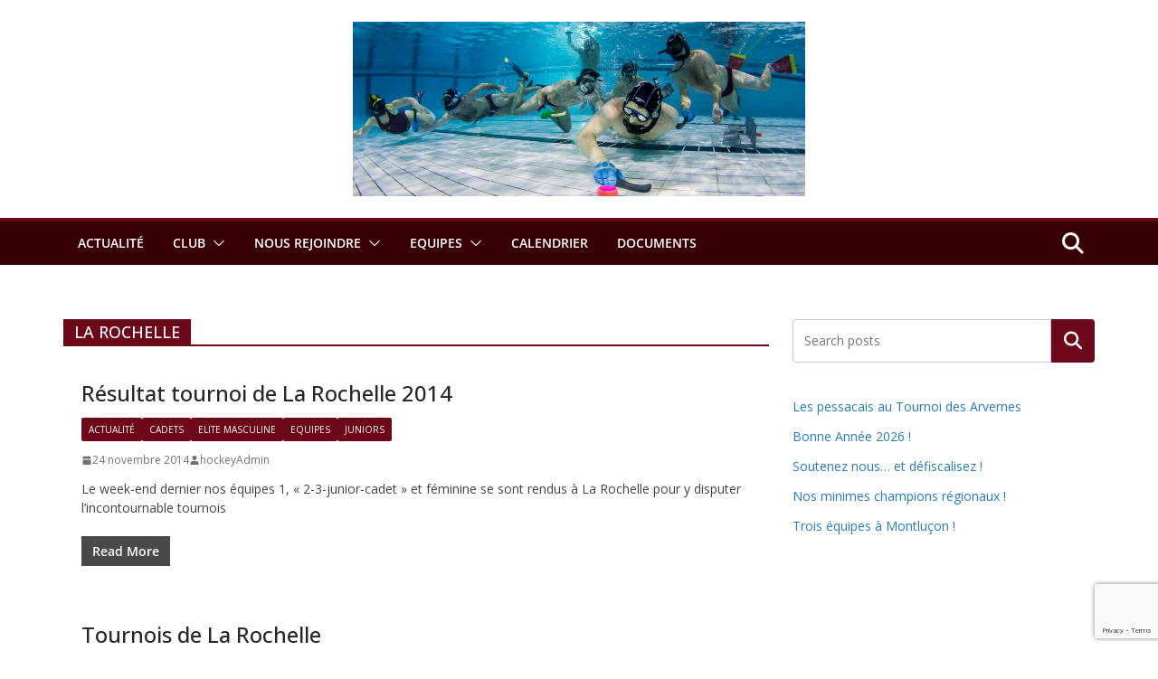

--- FILE ---
content_type: text/html; charset=utf-8
request_url: https://www.google.com/recaptcha/api2/anchor?ar=1&k=6Lfc6YorAAAAAC_EE9E-0BmkHVrt-VEXgpYKFIv7&co=aHR0cDovL3d3dy5ob2NrZXlzdWJwZXNzYWMuZnI6ODA.&hl=en&v=PoyoqOPhxBO7pBk68S4YbpHZ&size=invisible&anchor-ms=20000&execute-ms=30000&cb=zgljqfgqwy4f
body_size: 48659
content:
<!DOCTYPE HTML><html dir="ltr" lang="en"><head><meta http-equiv="Content-Type" content="text/html; charset=UTF-8">
<meta http-equiv="X-UA-Compatible" content="IE=edge">
<title>reCAPTCHA</title>
<style type="text/css">
/* cyrillic-ext */
@font-face {
  font-family: 'Roboto';
  font-style: normal;
  font-weight: 400;
  font-stretch: 100%;
  src: url(//fonts.gstatic.com/s/roboto/v48/KFO7CnqEu92Fr1ME7kSn66aGLdTylUAMa3GUBHMdazTgWw.woff2) format('woff2');
  unicode-range: U+0460-052F, U+1C80-1C8A, U+20B4, U+2DE0-2DFF, U+A640-A69F, U+FE2E-FE2F;
}
/* cyrillic */
@font-face {
  font-family: 'Roboto';
  font-style: normal;
  font-weight: 400;
  font-stretch: 100%;
  src: url(//fonts.gstatic.com/s/roboto/v48/KFO7CnqEu92Fr1ME7kSn66aGLdTylUAMa3iUBHMdazTgWw.woff2) format('woff2');
  unicode-range: U+0301, U+0400-045F, U+0490-0491, U+04B0-04B1, U+2116;
}
/* greek-ext */
@font-face {
  font-family: 'Roboto';
  font-style: normal;
  font-weight: 400;
  font-stretch: 100%;
  src: url(//fonts.gstatic.com/s/roboto/v48/KFO7CnqEu92Fr1ME7kSn66aGLdTylUAMa3CUBHMdazTgWw.woff2) format('woff2');
  unicode-range: U+1F00-1FFF;
}
/* greek */
@font-face {
  font-family: 'Roboto';
  font-style: normal;
  font-weight: 400;
  font-stretch: 100%;
  src: url(//fonts.gstatic.com/s/roboto/v48/KFO7CnqEu92Fr1ME7kSn66aGLdTylUAMa3-UBHMdazTgWw.woff2) format('woff2');
  unicode-range: U+0370-0377, U+037A-037F, U+0384-038A, U+038C, U+038E-03A1, U+03A3-03FF;
}
/* math */
@font-face {
  font-family: 'Roboto';
  font-style: normal;
  font-weight: 400;
  font-stretch: 100%;
  src: url(//fonts.gstatic.com/s/roboto/v48/KFO7CnqEu92Fr1ME7kSn66aGLdTylUAMawCUBHMdazTgWw.woff2) format('woff2');
  unicode-range: U+0302-0303, U+0305, U+0307-0308, U+0310, U+0312, U+0315, U+031A, U+0326-0327, U+032C, U+032F-0330, U+0332-0333, U+0338, U+033A, U+0346, U+034D, U+0391-03A1, U+03A3-03A9, U+03B1-03C9, U+03D1, U+03D5-03D6, U+03F0-03F1, U+03F4-03F5, U+2016-2017, U+2034-2038, U+203C, U+2040, U+2043, U+2047, U+2050, U+2057, U+205F, U+2070-2071, U+2074-208E, U+2090-209C, U+20D0-20DC, U+20E1, U+20E5-20EF, U+2100-2112, U+2114-2115, U+2117-2121, U+2123-214F, U+2190, U+2192, U+2194-21AE, U+21B0-21E5, U+21F1-21F2, U+21F4-2211, U+2213-2214, U+2216-22FF, U+2308-230B, U+2310, U+2319, U+231C-2321, U+2336-237A, U+237C, U+2395, U+239B-23B7, U+23D0, U+23DC-23E1, U+2474-2475, U+25AF, U+25B3, U+25B7, U+25BD, U+25C1, U+25CA, U+25CC, U+25FB, U+266D-266F, U+27C0-27FF, U+2900-2AFF, U+2B0E-2B11, U+2B30-2B4C, U+2BFE, U+3030, U+FF5B, U+FF5D, U+1D400-1D7FF, U+1EE00-1EEFF;
}
/* symbols */
@font-face {
  font-family: 'Roboto';
  font-style: normal;
  font-weight: 400;
  font-stretch: 100%;
  src: url(//fonts.gstatic.com/s/roboto/v48/KFO7CnqEu92Fr1ME7kSn66aGLdTylUAMaxKUBHMdazTgWw.woff2) format('woff2');
  unicode-range: U+0001-000C, U+000E-001F, U+007F-009F, U+20DD-20E0, U+20E2-20E4, U+2150-218F, U+2190, U+2192, U+2194-2199, U+21AF, U+21E6-21F0, U+21F3, U+2218-2219, U+2299, U+22C4-22C6, U+2300-243F, U+2440-244A, U+2460-24FF, U+25A0-27BF, U+2800-28FF, U+2921-2922, U+2981, U+29BF, U+29EB, U+2B00-2BFF, U+4DC0-4DFF, U+FFF9-FFFB, U+10140-1018E, U+10190-1019C, U+101A0, U+101D0-101FD, U+102E0-102FB, U+10E60-10E7E, U+1D2C0-1D2D3, U+1D2E0-1D37F, U+1F000-1F0FF, U+1F100-1F1AD, U+1F1E6-1F1FF, U+1F30D-1F30F, U+1F315, U+1F31C, U+1F31E, U+1F320-1F32C, U+1F336, U+1F378, U+1F37D, U+1F382, U+1F393-1F39F, U+1F3A7-1F3A8, U+1F3AC-1F3AF, U+1F3C2, U+1F3C4-1F3C6, U+1F3CA-1F3CE, U+1F3D4-1F3E0, U+1F3ED, U+1F3F1-1F3F3, U+1F3F5-1F3F7, U+1F408, U+1F415, U+1F41F, U+1F426, U+1F43F, U+1F441-1F442, U+1F444, U+1F446-1F449, U+1F44C-1F44E, U+1F453, U+1F46A, U+1F47D, U+1F4A3, U+1F4B0, U+1F4B3, U+1F4B9, U+1F4BB, U+1F4BF, U+1F4C8-1F4CB, U+1F4D6, U+1F4DA, U+1F4DF, U+1F4E3-1F4E6, U+1F4EA-1F4ED, U+1F4F7, U+1F4F9-1F4FB, U+1F4FD-1F4FE, U+1F503, U+1F507-1F50B, U+1F50D, U+1F512-1F513, U+1F53E-1F54A, U+1F54F-1F5FA, U+1F610, U+1F650-1F67F, U+1F687, U+1F68D, U+1F691, U+1F694, U+1F698, U+1F6AD, U+1F6B2, U+1F6B9-1F6BA, U+1F6BC, U+1F6C6-1F6CF, U+1F6D3-1F6D7, U+1F6E0-1F6EA, U+1F6F0-1F6F3, U+1F6F7-1F6FC, U+1F700-1F7FF, U+1F800-1F80B, U+1F810-1F847, U+1F850-1F859, U+1F860-1F887, U+1F890-1F8AD, U+1F8B0-1F8BB, U+1F8C0-1F8C1, U+1F900-1F90B, U+1F93B, U+1F946, U+1F984, U+1F996, U+1F9E9, U+1FA00-1FA6F, U+1FA70-1FA7C, U+1FA80-1FA89, U+1FA8F-1FAC6, U+1FACE-1FADC, U+1FADF-1FAE9, U+1FAF0-1FAF8, U+1FB00-1FBFF;
}
/* vietnamese */
@font-face {
  font-family: 'Roboto';
  font-style: normal;
  font-weight: 400;
  font-stretch: 100%;
  src: url(//fonts.gstatic.com/s/roboto/v48/KFO7CnqEu92Fr1ME7kSn66aGLdTylUAMa3OUBHMdazTgWw.woff2) format('woff2');
  unicode-range: U+0102-0103, U+0110-0111, U+0128-0129, U+0168-0169, U+01A0-01A1, U+01AF-01B0, U+0300-0301, U+0303-0304, U+0308-0309, U+0323, U+0329, U+1EA0-1EF9, U+20AB;
}
/* latin-ext */
@font-face {
  font-family: 'Roboto';
  font-style: normal;
  font-weight: 400;
  font-stretch: 100%;
  src: url(//fonts.gstatic.com/s/roboto/v48/KFO7CnqEu92Fr1ME7kSn66aGLdTylUAMa3KUBHMdazTgWw.woff2) format('woff2');
  unicode-range: U+0100-02BA, U+02BD-02C5, U+02C7-02CC, U+02CE-02D7, U+02DD-02FF, U+0304, U+0308, U+0329, U+1D00-1DBF, U+1E00-1E9F, U+1EF2-1EFF, U+2020, U+20A0-20AB, U+20AD-20C0, U+2113, U+2C60-2C7F, U+A720-A7FF;
}
/* latin */
@font-face {
  font-family: 'Roboto';
  font-style: normal;
  font-weight: 400;
  font-stretch: 100%;
  src: url(//fonts.gstatic.com/s/roboto/v48/KFO7CnqEu92Fr1ME7kSn66aGLdTylUAMa3yUBHMdazQ.woff2) format('woff2');
  unicode-range: U+0000-00FF, U+0131, U+0152-0153, U+02BB-02BC, U+02C6, U+02DA, U+02DC, U+0304, U+0308, U+0329, U+2000-206F, U+20AC, U+2122, U+2191, U+2193, U+2212, U+2215, U+FEFF, U+FFFD;
}
/* cyrillic-ext */
@font-face {
  font-family: 'Roboto';
  font-style: normal;
  font-weight: 500;
  font-stretch: 100%;
  src: url(//fonts.gstatic.com/s/roboto/v48/KFO7CnqEu92Fr1ME7kSn66aGLdTylUAMa3GUBHMdazTgWw.woff2) format('woff2');
  unicode-range: U+0460-052F, U+1C80-1C8A, U+20B4, U+2DE0-2DFF, U+A640-A69F, U+FE2E-FE2F;
}
/* cyrillic */
@font-face {
  font-family: 'Roboto';
  font-style: normal;
  font-weight: 500;
  font-stretch: 100%;
  src: url(//fonts.gstatic.com/s/roboto/v48/KFO7CnqEu92Fr1ME7kSn66aGLdTylUAMa3iUBHMdazTgWw.woff2) format('woff2');
  unicode-range: U+0301, U+0400-045F, U+0490-0491, U+04B0-04B1, U+2116;
}
/* greek-ext */
@font-face {
  font-family: 'Roboto';
  font-style: normal;
  font-weight: 500;
  font-stretch: 100%;
  src: url(//fonts.gstatic.com/s/roboto/v48/KFO7CnqEu92Fr1ME7kSn66aGLdTylUAMa3CUBHMdazTgWw.woff2) format('woff2');
  unicode-range: U+1F00-1FFF;
}
/* greek */
@font-face {
  font-family: 'Roboto';
  font-style: normal;
  font-weight: 500;
  font-stretch: 100%;
  src: url(//fonts.gstatic.com/s/roboto/v48/KFO7CnqEu92Fr1ME7kSn66aGLdTylUAMa3-UBHMdazTgWw.woff2) format('woff2');
  unicode-range: U+0370-0377, U+037A-037F, U+0384-038A, U+038C, U+038E-03A1, U+03A3-03FF;
}
/* math */
@font-face {
  font-family: 'Roboto';
  font-style: normal;
  font-weight: 500;
  font-stretch: 100%;
  src: url(//fonts.gstatic.com/s/roboto/v48/KFO7CnqEu92Fr1ME7kSn66aGLdTylUAMawCUBHMdazTgWw.woff2) format('woff2');
  unicode-range: U+0302-0303, U+0305, U+0307-0308, U+0310, U+0312, U+0315, U+031A, U+0326-0327, U+032C, U+032F-0330, U+0332-0333, U+0338, U+033A, U+0346, U+034D, U+0391-03A1, U+03A3-03A9, U+03B1-03C9, U+03D1, U+03D5-03D6, U+03F0-03F1, U+03F4-03F5, U+2016-2017, U+2034-2038, U+203C, U+2040, U+2043, U+2047, U+2050, U+2057, U+205F, U+2070-2071, U+2074-208E, U+2090-209C, U+20D0-20DC, U+20E1, U+20E5-20EF, U+2100-2112, U+2114-2115, U+2117-2121, U+2123-214F, U+2190, U+2192, U+2194-21AE, U+21B0-21E5, U+21F1-21F2, U+21F4-2211, U+2213-2214, U+2216-22FF, U+2308-230B, U+2310, U+2319, U+231C-2321, U+2336-237A, U+237C, U+2395, U+239B-23B7, U+23D0, U+23DC-23E1, U+2474-2475, U+25AF, U+25B3, U+25B7, U+25BD, U+25C1, U+25CA, U+25CC, U+25FB, U+266D-266F, U+27C0-27FF, U+2900-2AFF, U+2B0E-2B11, U+2B30-2B4C, U+2BFE, U+3030, U+FF5B, U+FF5D, U+1D400-1D7FF, U+1EE00-1EEFF;
}
/* symbols */
@font-face {
  font-family: 'Roboto';
  font-style: normal;
  font-weight: 500;
  font-stretch: 100%;
  src: url(//fonts.gstatic.com/s/roboto/v48/KFO7CnqEu92Fr1ME7kSn66aGLdTylUAMaxKUBHMdazTgWw.woff2) format('woff2');
  unicode-range: U+0001-000C, U+000E-001F, U+007F-009F, U+20DD-20E0, U+20E2-20E4, U+2150-218F, U+2190, U+2192, U+2194-2199, U+21AF, U+21E6-21F0, U+21F3, U+2218-2219, U+2299, U+22C4-22C6, U+2300-243F, U+2440-244A, U+2460-24FF, U+25A0-27BF, U+2800-28FF, U+2921-2922, U+2981, U+29BF, U+29EB, U+2B00-2BFF, U+4DC0-4DFF, U+FFF9-FFFB, U+10140-1018E, U+10190-1019C, U+101A0, U+101D0-101FD, U+102E0-102FB, U+10E60-10E7E, U+1D2C0-1D2D3, U+1D2E0-1D37F, U+1F000-1F0FF, U+1F100-1F1AD, U+1F1E6-1F1FF, U+1F30D-1F30F, U+1F315, U+1F31C, U+1F31E, U+1F320-1F32C, U+1F336, U+1F378, U+1F37D, U+1F382, U+1F393-1F39F, U+1F3A7-1F3A8, U+1F3AC-1F3AF, U+1F3C2, U+1F3C4-1F3C6, U+1F3CA-1F3CE, U+1F3D4-1F3E0, U+1F3ED, U+1F3F1-1F3F3, U+1F3F5-1F3F7, U+1F408, U+1F415, U+1F41F, U+1F426, U+1F43F, U+1F441-1F442, U+1F444, U+1F446-1F449, U+1F44C-1F44E, U+1F453, U+1F46A, U+1F47D, U+1F4A3, U+1F4B0, U+1F4B3, U+1F4B9, U+1F4BB, U+1F4BF, U+1F4C8-1F4CB, U+1F4D6, U+1F4DA, U+1F4DF, U+1F4E3-1F4E6, U+1F4EA-1F4ED, U+1F4F7, U+1F4F9-1F4FB, U+1F4FD-1F4FE, U+1F503, U+1F507-1F50B, U+1F50D, U+1F512-1F513, U+1F53E-1F54A, U+1F54F-1F5FA, U+1F610, U+1F650-1F67F, U+1F687, U+1F68D, U+1F691, U+1F694, U+1F698, U+1F6AD, U+1F6B2, U+1F6B9-1F6BA, U+1F6BC, U+1F6C6-1F6CF, U+1F6D3-1F6D7, U+1F6E0-1F6EA, U+1F6F0-1F6F3, U+1F6F7-1F6FC, U+1F700-1F7FF, U+1F800-1F80B, U+1F810-1F847, U+1F850-1F859, U+1F860-1F887, U+1F890-1F8AD, U+1F8B0-1F8BB, U+1F8C0-1F8C1, U+1F900-1F90B, U+1F93B, U+1F946, U+1F984, U+1F996, U+1F9E9, U+1FA00-1FA6F, U+1FA70-1FA7C, U+1FA80-1FA89, U+1FA8F-1FAC6, U+1FACE-1FADC, U+1FADF-1FAE9, U+1FAF0-1FAF8, U+1FB00-1FBFF;
}
/* vietnamese */
@font-face {
  font-family: 'Roboto';
  font-style: normal;
  font-weight: 500;
  font-stretch: 100%;
  src: url(//fonts.gstatic.com/s/roboto/v48/KFO7CnqEu92Fr1ME7kSn66aGLdTylUAMa3OUBHMdazTgWw.woff2) format('woff2');
  unicode-range: U+0102-0103, U+0110-0111, U+0128-0129, U+0168-0169, U+01A0-01A1, U+01AF-01B0, U+0300-0301, U+0303-0304, U+0308-0309, U+0323, U+0329, U+1EA0-1EF9, U+20AB;
}
/* latin-ext */
@font-face {
  font-family: 'Roboto';
  font-style: normal;
  font-weight: 500;
  font-stretch: 100%;
  src: url(//fonts.gstatic.com/s/roboto/v48/KFO7CnqEu92Fr1ME7kSn66aGLdTylUAMa3KUBHMdazTgWw.woff2) format('woff2');
  unicode-range: U+0100-02BA, U+02BD-02C5, U+02C7-02CC, U+02CE-02D7, U+02DD-02FF, U+0304, U+0308, U+0329, U+1D00-1DBF, U+1E00-1E9F, U+1EF2-1EFF, U+2020, U+20A0-20AB, U+20AD-20C0, U+2113, U+2C60-2C7F, U+A720-A7FF;
}
/* latin */
@font-face {
  font-family: 'Roboto';
  font-style: normal;
  font-weight: 500;
  font-stretch: 100%;
  src: url(//fonts.gstatic.com/s/roboto/v48/KFO7CnqEu92Fr1ME7kSn66aGLdTylUAMa3yUBHMdazQ.woff2) format('woff2');
  unicode-range: U+0000-00FF, U+0131, U+0152-0153, U+02BB-02BC, U+02C6, U+02DA, U+02DC, U+0304, U+0308, U+0329, U+2000-206F, U+20AC, U+2122, U+2191, U+2193, U+2212, U+2215, U+FEFF, U+FFFD;
}
/* cyrillic-ext */
@font-face {
  font-family: 'Roboto';
  font-style: normal;
  font-weight: 900;
  font-stretch: 100%;
  src: url(//fonts.gstatic.com/s/roboto/v48/KFO7CnqEu92Fr1ME7kSn66aGLdTylUAMa3GUBHMdazTgWw.woff2) format('woff2');
  unicode-range: U+0460-052F, U+1C80-1C8A, U+20B4, U+2DE0-2DFF, U+A640-A69F, U+FE2E-FE2F;
}
/* cyrillic */
@font-face {
  font-family: 'Roboto';
  font-style: normal;
  font-weight: 900;
  font-stretch: 100%;
  src: url(//fonts.gstatic.com/s/roboto/v48/KFO7CnqEu92Fr1ME7kSn66aGLdTylUAMa3iUBHMdazTgWw.woff2) format('woff2');
  unicode-range: U+0301, U+0400-045F, U+0490-0491, U+04B0-04B1, U+2116;
}
/* greek-ext */
@font-face {
  font-family: 'Roboto';
  font-style: normal;
  font-weight: 900;
  font-stretch: 100%;
  src: url(//fonts.gstatic.com/s/roboto/v48/KFO7CnqEu92Fr1ME7kSn66aGLdTylUAMa3CUBHMdazTgWw.woff2) format('woff2');
  unicode-range: U+1F00-1FFF;
}
/* greek */
@font-face {
  font-family: 'Roboto';
  font-style: normal;
  font-weight: 900;
  font-stretch: 100%;
  src: url(//fonts.gstatic.com/s/roboto/v48/KFO7CnqEu92Fr1ME7kSn66aGLdTylUAMa3-UBHMdazTgWw.woff2) format('woff2');
  unicode-range: U+0370-0377, U+037A-037F, U+0384-038A, U+038C, U+038E-03A1, U+03A3-03FF;
}
/* math */
@font-face {
  font-family: 'Roboto';
  font-style: normal;
  font-weight: 900;
  font-stretch: 100%;
  src: url(//fonts.gstatic.com/s/roboto/v48/KFO7CnqEu92Fr1ME7kSn66aGLdTylUAMawCUBHMdazTgWw.woff2) format('woff2');
  unicode-range: U+0302-0303, U+0305, U+0307-0308, U+0310, U+0312, U+0315, U+031A, U+0326-0327, U+032C, U+032F-0330, U+0332-0333, U+0338, U+033A, U+0346, U+034D, U+0391-03A1, U+03A3-03A9, U+03B1-03C9, U+03D1, U+03D5-03D6, U+03F0-03F1, U+03F4-03F5, U+2016-2017, U+2034-2038, U+203C, U+2040, U+2043, U+2047, U+2050, U+2057, U+205F, U+2070-2071, U+2074-208E, U+2090-209C, U+20D0-20DC, U+20E1, U+20E5-20EF, U+2100-2112, U+2114-2115, U+2117-2121, U+2123-214F, U+2190, U+2192, U+2194-21AE, U+21B0-21E5, U+21F1-21F2, U+21F4-2211, U+2213-2214, U+2216-22FF, U+2308-230B, U+2310, U+2319, U+231C-2321, U+2336-237A, U+237C, U+2395, U+239B-23B7, U+23D0, U+23DC-23E1, U+2474-2475, U+25AF, U+25B3, U+25B7, U+25BD, U+25C1, U+25CA, U+25CC, U+25FB, U+266D-266F, U+27C0-27FF, U+2900-2AFF, U+2B0E-2B11, U+2B30-2B4C, U+2BFE, U+3030, U+FF5B, U+FF5D, U+1D400-1D7FF, U+1EE00-1EEFF;
}
/* symbols */
@font-face {
  font-family: 'Roboto';
  font-style: normal;
  font-weight: 900;
  font-stretch: 100%;
  src: url(//fonts.gstatic.com/s/roboto/v48/KFO7CnqEu92Fr1ME7kSn66aGLdTylUAMaxKUBHMdazTgWw.woff2) format('woff2');
  unicode-range: U+0001-000C, U+000E-001F, U+007F-009F, U+20DD-20E0, U+20E2-20E4, U+2150-218F, U+2190, U+2192, U+2194-2199, U+21AF, U+21E6-21F0, U+21F3, U+2218-2219, U+2299, U+22C4-22C6, U+2300-243F, U+2440-244A, U+2460-24FF, U+25A0-27BF, U+2800-28FF, U+2921-2922, U+2981, U+29BF, U+29EB, U+2B00-2BFF, U+4DC0-4DFF, U+FFF9-FFFB, U+10140-1018E, U+10190-1019C, U+101A0, U+101D0-101FD, U+102E0-102FB, U+10E60-10E7E, U+1D2C0-1D2D3, U+1D2E0-1D37F, U+1F000-1F0FF, U+1F100-1F1AD, U+1F1E6-1F1FF, U+1F30D-1F30F, U+1F315, U+1F31C, U+1F31E, U+1F320-1F32C, U+1F336, U+1F378, U+1F37D, U+1F382, U+1F393-1F39F, U+1F3A7-1F3A8, U+1F3AC-1F3AF, U+1F3C2, U+1F3C4-1F3C6, U+1F3CA-1F3CE, U+1F3D4-1F3E0, U+1F3ED, U+1F3F1-1F3F3, U+1F3F5-1F3F7, U+1F408, U+1F415, U+1F41F, U+1F426, U+1F43F, U+1F441-1F442, U+1F444, U+1F446-1F449, U+1F44C-1F44E, U+1F453, U+1F46A, U+1F47D, U+1F4A3, U+1F4B0, U+1F4B3, U+1F4B9, U+1F4BB, U+1F4BF, U+1F4C8-1F4CB, U+1F4D6, U+1F4DA, U+1F4DF, U+1F4E3-1F4E6, U+1F4EA-1F4ED, U+1F4F7, U+1F4F9-1F4FB, U+1F4FD-1F4FE, U+1F503, U+1F507-1F50B, U+1F50D, U+1F512-1F513, U+1F53E-1F54A, U+1F54F-1F5FA, U+1F610, U+1F650-1F67F, U+1F687, U+1F68D, U+1F691, U+1F694, U+1F698, U+1F6AD, U+1F6B2, U+1F6B9-1F6BA, U+1F6BC, U+1F6C6-1F6CF, U+1F6D3-1F6D7, U+1F6E0-1F6EA, U+1F6F0-1F6F3, U+1F6F7-1F6FC, U+1F700-1F7FF, U+1F800-1F80B, U+1F810-1F847, U+1F850-1F859, U+1F860-1F887, U+1F890-1F8AD, U+1F8B0-1F8BB, U+1F8C0-1F8C1, U+1F900-1F90B, U+1F93B, U+1F946, U+1F984, U+1F996, U+1F9E9, U+1FA00-1FA6F, U+1FA70-1FA7C, U+1FA80-1FA89, U+1FA8F-1FAC6, U+1FACE-1FADC, U+1FADF-1FAE9, U+1FAF0-1FAF8, U+1FB00-1FBFF;
}
/* vietnamese */
@font-face {
  font-family: 'Roboto';
  font-style: normal;
  font-weight: 900;
  font-stretch: 100%;
  src: url(//fonts.gstatic.com/s/roboto/v48/KFO7CnqEu92Fr1ME7kSn66aGLdTylUAMa3OUBHMdazTgWw.woff2) format('woff2');
  unicode-range: U+0102-0103, U+0110-0111, U+0128-0129, U+0168-0169, U+01A0-01A1, U+01AF-01B0, U+0300-0301, U+0303-0304, U+0308-0309, U+0323, U+0329, U+1EA0-1EF9, U+20AB;
}
/* latin-ext */
@font-face {
  font-family: 'Roboto';
  font-style: normal;
  font-weight: 900;
  font-stretch: 100%;
  src: url(//fonts.gstatic.com/s/roboto/v48/KFO7CnqEu92Fr1ME7kSn66aGLdTylUAMa3KUBHMdazTgWw.woff2) format('woff2');
  unicode-range: U+0100-02BA, U+02BD-02C5, U+02C7-02CC, U+02CE-02D7, U+02DD-02FF, U+0304, U+0308, U+0329, U+1D00-1DBF, U+1E00-1E9F, U+1EF2-1EFF, U+2020, U+20A0-20AB, U+20AD-20C0, U+2113, U+2C60-2C7F, U+A720-A7FF;
}
/* latin */
@font-face {
  font-family: 'Roboto';
  font-style: normal;
  font-weight: 900;
  font-stretch: 100%;
  src: url(//fonts.gstatic.com/s/roboto/v48/KFO7CnqEu92Fr1ME7kSn66aGLdTylUAMa3yUBHMdazQ.woff2) format('woff2');
  unicode-range: U+0000-00FF, U+0131, U+0152-0153, U+02BB-02BC, U+02C6, U+02DA, U+02DC, U+0304, U+0308, U+0329, U+2000-206F, U+20AC, U+2122, U+2191, U+2193, U+2212, U+2215, U+FEFF, U+FFFD;
}

</style>
<link rel="stylesheet" type="text/css" href="https://www.gstatic.com/recaptcha/releases/PoyoqOPhxBO7pBk68S4YbpHZ/styles__ltr.css">
<script nonce="QgS2wKV3_g2NcwgjZ0QluQ" type="text/javascript">window['__recaptcha_api'] = 'https://www.google.com/recaptcha/api2/';</script>
<script type="text/javascript" src="https://www.gstatic.com/recaptcha/releases/PoyoqOPhxBO7pBk68S4YbpHZ/recaptcha__en.js" nonce="QgS2wKV3_g2NcwgjZ0QluQ">
      
    </script></head>
<body><div id="rc-anchor-alert" class="rc-anchor-alert"></div>
<input type="hidden" id="recaptcha-token" value="[base64]">
<script type="text/javascript" nonce="QgS2wKV3_g2NcwgjZ0QluQ">
      recaptcha.anchor.Main.init("[\x22ainput\x22,[\x22bgdata\x22,\x22\x22,\[base64]/[base64]/[base64]/ZyhXLGgpOnEoW04sMjEsbF0sVywwKSxoKSxmYWxzZSxmYWxzZSl9Y2F0Y2goayl7RygzNTgsVyk/[base64]/[base64]/[base64]/[base64]/[base64]/[base64]/[base64]/bmV3IEJbT10oRFswXSk6dz09Mj9uZXcgQltPXShEWzBdLERbMV0pOnc9PTM/bmV3IEJbT10oRFswXSxEWzFdLERbMl0pOnc9PTQ/[base64]/[base64]/[base64]/[base64]/[base64]\\u003d\x22,\[base64]\\u003d\x22,\x22w6HCkmvDgMOpe8K5wqVxwo/Dn8KfwrMNwp/Cn8KYw6hAw5hRwojDiMOQw77CpyLDlx7ClcOmfQHCgsKdBMOmwq/ColjDqsK8w5JdVMKYw7EZNMOXa8KrwrE8M8KAw6bDhcOuVDnCnG/DsWAIwrUAWG9+JSfDt2PCs8OFPz9Bw6gSwo17w4XDtcKkw5kmFsKYw7pRwroHwrnChSvDu33ClcKmw6XDv2DCgMOawp7CgAfChsOjeMK4Lw7Cqh7CkVfDmsOcNFROwr/DqcO6w4pCSANmwrfDq3fDvcKHZTTCn8OYw7DCtsKXwqXCnsKrwroswrvCrGDCmD3CrX7DmcK+OC7DnMK9CsOBTsOgG2p7w4LCnWfDtBMBw7vCpsOmwpVzGcK8LxJxHMK8w6IgwqfClsOtNsKXcTdRwr/Du1zDsEo4IhPDjMOIwppxw4Bcwr3CuGnCucOdS8OSwq4CJsOnDMKnw5TDpWEaOsODQ2bCpBHDpRQkXMOiw6TDon8iecKkwr9AIsOmXBjCgcKqIsKnQ8OkCyjCmMOTC8OsO0cQaGfDtsKML8KhwpNpA2R4w5UNaMK3w7/DpcOgHMKdwqZ/U0/DonjCmUtdI8K0McOdw7jDlDvDpsK1O8OACHHCh8ODCX8EeDDCjBXCisOgw5vDkzbDl2Fbw4x6RBg9AmB4acK7wp7Dqg/CggPDpMOGw6cJwrpvwp47dcK7YcOLw49/DQ8TfF7DgW4FbsO2woxDwr/Ck8OnSsKdwqDCicORwoPCrMOlPsKJwoh6TMOJwrvCtMOwwrDDvsOnw6s2OMKQbsOEw4XDi8KPw5lnwoLDgMO7ZAQ8ExBiw7Z/blYNw7gUw7cUS0zCpsKzw7Jnwo9BSjTCnMOAQzDCgwIKwo7ChMK7fRfDozoAwonDkcK5w4zDqcK2wo8CwoxTBkQzOcOmw7vDhj7Cj2NCXTPDqsOIRMOCwr7DosKEw7TCqMK6w7LCiQBVwqtGD8KQWsOEw5fCiVoFwq8eZsK0J8O5w6vDmMOawqBNJ8KHwrM/PcKuSAlEw4DClsOjwpHDmgE5V1tMZ8K2wozDgyhCw7MkQ8O2wqtUQsKxw7nDhExWwok5woZjwo4FwrvCtE/CtsK6HgvClkHDq8ORLlTCvMK+QB3CusOic2oWw5/ChnrDocOeccKmXx/CgMKJw7/DvsKTwpLDpFQ9Y2ZScMKsCFl1wrt9csOLwqd/J31lw5vCqRAPOTBIw4jDnsO/[base64]/Cv8KpaW0Mw5oYwpg7ZsKody8tScOlVcOMw5PCohdBwptiwo/DuXkXwqYpw4vDsMKzdsKkw5vDhi1Ow49NGx4qw7HDl8OlwqXDnMOFQGDCulPCpcK3UDYeClPDosKwAMKFdD1kBjQCDSLDtsO2IFEkIHFGwoDDiCzDnsK7w5YSw4LDoW00wp87wqJXAFPDgcOvKcOEw7/[base64]/[base64]/[base64]/Ch8KbwonCsi9OFsOzbzTDg8KDwpVME03DrFrDu3DDmMKawqTDu8Obw4hPDGvCozfCiGJpIMK2wonDkAfCnmTCr19jNMO+wpQFDR4kGsKawr4Yw4nCgMOAw79wwpDDsQsTwojCmT/Do8KEwqdQTmHCrQHDjlDChzjDncO/wpBXwrDCpmxbJcKeVSnDpTlWTCXCnSPDn8Oqw4/ChcOjwrXDijLCs2s5XsOgwqHCqcO4TsKLw5VUwqDDncKVwpFvwp81w5ByIcKiwpNlSsKEwo0Cw6c1OcKPwqA0wp/DqE4CwqHDk8KxLnPCuxI9LUPDhsKzZcObw7rDrsKbw5QBKUnDlsOuw4TCr8Kac8KZBXrCtS54w712wo/CrMKdw4DDp8K4BMKBwrguwocmwo/Ck8OzZVxnHHtHw5ZBwrcGwonChcOZw4zDkyrDvGDDi8K9VQHCs8KsFMOTdcKya8KURHzDkcOuwoIDwprCrytHByTChcKkw5EBc8OASmXCjE3DqV4+wrlBVmpjwpUyR8OqBmfCvCPDlsO5w4lowpUgw6PChFnDqsO/w6RKw7VawohCw7o8fiTDgcKnwpIXLcKHbcOawqtIWAxWNUACD8Kbw6I5w5jDgGIQwr3DmXcafsOiIMKjacKyfcKyw7VJBMObw5tbwqPCvDtZwoATD8KqwqRqPid2wokXDVbDqkZZwrJ/[base64]/w6h/eMOxUSXCqMO9w6HDu8K/YWjDuMKOwotTwpBvJGxKG8OtVy1hwpbCj8OUYhFvalBYM8KVbcOQMCLCrwEtVMOhGsODXAYhw4zDssKOM8OBw4Fdf3bDpGVlfkfDp8OTw6fDryLCuy3DrF3CrMORJQxQfsOcVz1BwpMZw7nClcOnIcKfM8KkJwJLwqnCrVIXM8KOw7nCqsKGMsKywo3DosO/fFsNCMOZTcOcwojCsVbDpcKoKF7CssO5aALDocOfVhIuwptfwoclw4XCmQ7DrMKjw4gIRsKUJ8OfC8OMcsOVHMKHbcKZDcKawpMywrQ/wpQQwohhWMK2UxrCgMKEN3UjSwZzX8OvRsO1LMKzwpwXcGDCtC/Cr3vDpcK/w51YckvCr8Kbwr7DocOCw5HCucKOw7FZXMOGYE4IwpnCpsOVRgvClURFbcKOAUjDucK3wqo8EsKpwo07w5DDgMKoSUtuwp3CnMO+ZXU0w5fDgSHDilfDp8OsCsOuJCISw5vDribDhRDDkxhvw4Z4MMKcwpXDmQJAwrN/[base64]/[base64]/DmSBGKCPDgMOYPsKxwo3DuzDDksOFMcKDAWoPZcOlWcK6QHgzTMO4M8KUwrnCoMKuwpTDhSRmw7hFw4PDlMOOAMK3f8KENcOiIcOlZcKXw4/Dp2/Crm3DrldoHcORw6DCu8O7w7nDrsKER8KewpvDpRBmLnDCoXrCmTsTXsK/w4TCqXfDr1YtS8Oywo8+w6BYGAHDs007fcODwqHClcK8wpxmS8KTWsKgw4xBw5oqwrPDn8OdwqM5XxHCj8KAwrRTwoQMEsK8JsKZw7HCvxYPV8KdIsO3w4PCm8OEYDkzw4XDpSzCui3CgzE5P0kfTTrDu8O2MTIhwrPCtXvCvW7Cm8KCwqTDssO3ex/CmVbCvzlPEX7CjU3ChETCoMODPyrDkcK7w4nDkHhTw6tRw7/CjQzCu8K6H8Opw6XDisOlwqXCliphw6DDvl5bw7LCk8O2wpnCtENUwr3CjW3CjcKtNsK+wqHCkxIDw6I/JTnCmcOcw70Zwrl5BElSw7TCj3ZVwrIgwqvCtworJR1jw6AHwqbCnmYOwqlXw7LDq2rDsMO2L8Oewp/DvMKOZMO2w4EDbcO/wqE0wow9w7vDr8OkBGkZwobCm8OHwpoWw63CoDjCh8KWEn3DsBlswpnCu8KSw61Jw5dvTMKkS0hcF25xB8KEJ8KqwrIndi3CpsOyWGnCpcOjwqrDi8Kgw68oTcKnJsOLJcO0KGAMw4MDPArCgMK/w4QFw7QbQzIUwrjDuQvCncKZw61ww7NHcsOCTsKDwoQLwqxewp7DmRPDncKPMC5mwqvDhz/CvETCvnHDnG7DtDHDucOJwq9EUMOjQ2ZXC8KFSsK6Mi1cKCLCri3DjsOww53CtTFIwpxreX4NwpUmwopQw73Cn2rCnwplw4VcHl/DhMKHw6/Cp8OQDkpVW8KdMXkEwqM1YcKJSsKuTsK2wp4mw53DicObwohWw4t4bMKww6TCgmrDsC5uw5HClcOGGMOqwoIqBQ7CrEDCgMOMFMKvK8KRCS3ChXACF8Kgw4PCusOLwpBXw7TCmcK5PMKLPkw+WcKCBHdbAFjDgsKEw6AVw6fDrSzDkcOfScO1w5NBT8Kxw4vDk8KXRi/Ci0vCocKcN8O9w6/Chy/[base64]/w51owqvDqcKhBFYww5/DicOXZMOcw4kdeC/[base64]/Cu8OyGsKvbcOUU8O2OMOLwq1VwpzCkDHCo2ZxQ2rCr8KOaRvDpS8cS1zDiCsnwq4WFsKLQ1fDpwBqwrwPwo7ChhHDrcOPw6h4wrANw4IHXxbCrsOSwo9lZEBXwrjCjWvCo8ODNcK2TMO/wpbDkwklP1A6aA7DlUPDugzCtVLDknluQxQme8KlFj3CgHvCtG3DucKmw5bDqsO/CsKYwr4XD8OcHcOzwqjCr17CpxJHPMKkwp08KX4LaHwNIsOjbmjDpcOhw5M8wopfwoAcegnDpXjCvMOvw6/DqkAyw4TDiUQ/w5rCjAHDmVZ9NznDkMOTw6fCr8Ohw714w4/DkwPDlcK5w5vCn1rCryXCgsOAVjFNFsONwppHw7rDhkJMwoxiwpFmC8Oow4EfaCrCpcK8wqxXwqM/QcOnQcOwwqxhwopBwpZEw6jDjVXDs8KTEnbDpmELw4nCh8O9wq9FBCDDpsK8w4lKwq5yWyHCsVZRw4fCv38cwoVvw5/[base64]/DvMOeYcKgwoLDs3xqdMKfwptwasOeMADDlWYJNUIUdV/CnsKYw5DDh8OAw4nDrMOvc8OCfkEaw7/[base64]/[base64]/CoHvDn8O0RMOsGzXDsEAfwrkvwqJ/ScOPwoHCuQkFwohQEhBIwrDCvFfDvsKJdMOsw7jDswomejnDmjJbbRXDgE1MwqF/U8OHw7ByVsKcw4kTwrF6QcOnPMKqw7/DsMKwwpoWfSTDpXfCrkB4dV8hw4A2wobCg8K3w7wXMMO2wpDCug/[base64]/w7Jew4hRwrnCp8O3wq43T1hyw7LDhcOnfsKNXw7CtxlxwpHDn8KBw4UbUyB0w5jDp8O1LQldwqjCuMKoU8OvwrvCjlh/P2PCnMOUfcKYwpTDvjrCqMOhwqfCscOsZ0djSsK8wowOwqLCo8K2w6XCiyzDjcK3wp4oc8OSwo88BMK/[base64]/bHPDk0bDt8KHwopowqrChXLDvcKDTsKDEhVUBsODQcO2O2DDrjnCtV5xdsOew4XDmMKIw4jClw/Dq8OIw5/DpUfClRlMw74hw5sTw75aw57DjsO7w4DCjsOmw44STDZzMm7Cj8OEwpInbMKFdkkBw5Arw5nDn8Owwr0yw7VKwpfCrcOxw4PCmMOIw48NHH3DnkbCuDE+w7Q/w4JlwpXDtkIXw64JFsK7DsOtwpjDoVdxQsK+Y8K2wrJvwplNw5xJwrvDvQYTw7B0CgUYC8O6VcKBwpvCsmJNBcOuOzReIFwOTBcAw4jCnMKdw49Rw6dnQhIBZ8KmwrBJw7U4w5/CsiVVwq/CjGsVw73DhwgMWAQ2all8bgIVw7crB8OsR8K/IUvDqXrCn8KVw6o+ZxvDoW5CwpnCn8KLwp/DlcKMw67DkMOQw5Miw7zCvhDCv8KtTMOZwq8xw4kbw48PAcOFZRDDulZWwpLCq8O6ZV/CvxRowr8IFMOXwrDDglHCjcKFayDDmsKSAHjDrsKyFDPCqwXDokgaZcKgw7IAw5TCkwzCg8KNw7/DssOdT8Kew6hswpvCtsKUwp9Ww6LCi8KbaMOGw5MacsOKRSpFw5XCo8K6w6UNFWjDpFvDt3IZeQIYw4/ChMO5wqzCs8KpTsORw5XDjG0jN8K5wqxrwqHCgMOwADvCoMKvw57ChCoIw4/[base64]/CtMK+ZjDDncKaa8OHY3ptasKkwqTDiMKdD0rDrsKBwp8FV2XDk8K2KgnCjcOiXjzDhMOEwogvwqnCl3/DnxQCw65lTcKvwoBnw7E5CcORdmA3QE8ieMKBQHARVsOuw5ITdz7DhEnCnAoHDg8cw6nDqcK9TcKcw6R7H8KgwpgJdBLCpmnCvnMPwq1Cw7HDszHCosK5wrPDmCbDu1HCkxtCfcOcV8Kjwq8GQW/DssKAGcKewoHCsDYyw6nDqMOoZzdYwp0lcMKCw4VCwo/DhyrDoGzDvHLDgSZhw55BAibCqG/[base64]/DgsKrTsK3worClyF/[base64]/DviXChsOjwq9fwpIZw4ILw5XCr8Okw7HCvyXDiA/DjMO3dsK2OhV0a0TDg1XDt8KaDF5QRW1eLUTDtmhNIUAVw7TCjcKDBcKxChBLw73DhGbDny/CpsOhw4vCqBMrN8OPwrUUc8KYQAvDmwrCoMKHwr5ywrHDsGzCmcKuQRMxw5bDrsOdS8OTMcObwprDkG3Ct1crSVnCnsOpwrzDu8K7HGvDjsOTwpTCqV1zR2nCkMOYG8K/fUTDpMOMGsKRNV/Dr8KZAMKMaQ7DhcK4b8OOw7kpwrd6wpDCrsOiNcKRw70Dw7h/Xk7CvsOxQcKPwoDCuMOAwqVFw6XCj8O9VWkLwrvDrcOjwoJfw7nCpMK3woExwqjCsGbDklFrDjV2w709wp3CtFvCgRrCnkBpRUwlbsOuG8O9w6/CqADDpwHCqsOiekImaMOWbC81wpUcWWwHwq4FwrHDusKrw6PCq8KGSyJlwo7Dk8Ozw5xPMcKLABbCjsOFw541wrIBd2TDr8O4ZWFpcT/CqwrCsRxtw4EnwrtFMcOSwo1WRsOnw68dSMO3w4I5JHU8ajxGwrXDhwoBXS3CulgrXcKpEh8EH2prYg8iMMOGw6LCh8K5wrN6w5oFd8KIYcOYwr96wobDucO/PCgYFQHDqcKVw4JYRcOOwrfCrmR6w6jDnBHCp8KHCMK7w6JHJm80MGFtwo1AZi7CiMKIO8OGecKdTsKAwqjDnMOaVHZMCDHCsMOCU1PCq3rDpywDw7ZjLMOSwoB/w6rCllArw53CvMKfwqZ2FMK4wqLCn37DksKiw4BOKjYtwp3Ck8OowpfCuiQleUMSK0/ClcKwwrPChMOcwodYw54Bw4bClMOrw5B6TBjClUvDuEZRcEnDlcKGO8K6M2hrw6PDqlIjEAzClMK/[base64]/DvwTDssOZIsOWw64Hw7g5VMOAw4ErBcOgwqolGBjDucKxRsOOw6nDgsOswpDCgm/Ds8O0w45lI8O+TMOOTivCrRDChMK1GUzDg8KEAsKIPUPDl8KSADMrw5/[base64]/U2PCgRkWw7YkTUhPIMKhwqfDvMOkw6/CpTXDsXzDmlNGbsOza8KuwoVaH1vCpFBBwptNwqDCrSNuwo/DlyjDgWxcQT7DsX7CjHxCwoUfTcK0bsKKJxrDssOpwrrCnMKMw7vDhMOTCcOrRcOYwoFDwozDhMKfwr81wpXDhMKsJUXCgyw3wrLDsQ/CkG7ChMO0wrYSwrbCoEzCugdKCcO1w7LClMO6TA7CjMO7wpkNw67CpBbCq8O9eMOYwoTDnMKCwpsPOsOsBsOXw7XDhmfCs8K4wo/Cqk/[base64]/GV3DrsOmKU4tw5TDj8Oaw6oKNi/Csg3CqcOACcOkQTzClwRgw4UPEX/CkcOHZMKXWWxSaMKQPGkOwrcQw7fDgcOrURXDukRDw5TCscOvwpMjw6rDqcOEw7/[base64]/Ds2vCkcKfwqtPKWl3woDCki83dcK0bMKoBMOYO2YODcKuOx99wqEPwoNLUcKGwpXCpMKwfsKuw4fDlGRUNHHCuVzCrsKhZnHDucKHBSluZ8OJwoERZ3XDgFfDpDPDo8KMUSDCtsOWw7oHAEtAF1TDkF/DisK7KW5Cw5xfCBHDj8KFw75Dw6kyR8KFw7Yuw4/[base64]/DhSLCpHQLEB3CgSnCoxVWLMOVHT8ZwpISw61QwoTCgirDuCfCvcO5TFhkaMO3VjHDrykDOlgNwoHDtcOOFBd9X8KCQMK/w7kuw6bDpsO4w6VNPy06IUt6NMO3bcKvdcOPAjnDv2bDhmzCnXZ8Jj0Lwp9/Q3rDhAc4PcKXwrUpc8Kpw4ZuwpJuw7/CsMKWwqXDlxTDjU3CvRZSw7A2wpXDs8OtwpHCkikcwq/DkFXCtcKuw4IUw4TCm07Cnz5LdWwqHSvCjsKuwpJ5wrnDnQDDkMKZwp8Ww6PDmcKRf8K3FcOgMRjCpCw+w4fDscOnwpPDp8OlGcOfCgoxwol/NWrDicOVwrFCw57DpHLDvi3CrcOre8O/w7ktw5xcB1/[base64]/DnmArw7QzYMKOPXHDoiZAw6p+wodwbzfDhhN8woBNaMKewrEtScOvwqUMwqJlKMKiT0AFJ8KGAsK5RUAyw4BvZD/Dv8KKFMKtw4fCihjDoEHCqsOZw7LDpEVrLMOEwpbCssOBT8OZwq13wp3DnMKKX8KSAsOAw5zDuMOzPFQAwqY/BsO9GMO+w7HDmcKzCSNkSsKIXMO9w6YLwrLDlMO9I8O/Z8KYHWDDqcK1wrVfScKEOCF8EMOGw6F7wqsGR8OeHcOVwptZwp5Fw5LDrMOPBiPDpsOlw6oJC2LCg8O6HMOONnPDtmHDscO/Y2NgJ8KAHsOBMhp1IcOwVMOCCMK9B8OlVlQ/Jhg2AMOVXA0zYGXDn25Ew5cHcjhHX8ORGGLDrU1lwqNGw6YFKyllw5rDg8KeYDErwpwNw5kyw4rDuyDCvk3DssOaJVnCu0XDkMO6esKfwpETIcK1WgXDgcKQw4PDh17DtX/CtlURwqHCnnPDqcOMasOjUzw/FHnCqMOSwq9mw61kw4pJw43Cp8KsasOxa8KQwpghRQpVCMKlYXFrwp4rRxMcwoMRw7FzECJDAxxWw6bDnRzDiSvDlcOHwrFjw7TDhjzCmcO4FHTCplhJwrfDvTAhJW7DjgRGwrvDnVUFw5HDp8OMw4rDoiLCmDPCnV9MZhoUw7LCpSI4wrnCnsOgwo/Dl18kwqoIFArCryZDwqDDrMOaLSzDjsOPYg/DnSnCssO4wqbCscKvwqjCocKYd2DCi8O1BnYaGsOGw7HDkTUSR1cSaMKIIsKhbWfCrWnCucOQIzDCm8KsFsOOS8KJwqBAW8OmIsOpDj4wO8KSwrMObkLDp8K4dsOAF8OndVTDgsKSw7TCqcObdlfDhCNBw6otw6/Dg8Ksw7hNwoBnw5XClcOmwpEdw7wtw6wlw67CrcKqwr7Dry/[base64]/CgcOOw7rCpj7CswsDwqPCskUtUgnDnXgcw4PCjHrCkTwJZBTDpi9mLcKYw7YmAHrCiMOiMMOawqTCl8KqwpvDocOawqwxwqpewovClSItP2cCOMOAw4hlwohxwqkSw7PCqMOQCsOdPMORdlpwciMEwqp0K8KtSMOgccOZwp8Fwocsw7/CmA5RaMOSw5HDqsOFwqwjwpvCtlrDiMO2XMKHBwYtQ3TCtcOiw7fDmMKowqfCiBbDt2AVwpcyfsK+wofCuTzCjsKbNcKMejjDpcOkUH1hwpbDtMKnYV3CuRBjwp7DiVx/NVNnRB1Ewp8+TDhGwqrCrjRGKFDDnQrDscOlwoI0wqnDvcOTCsKFwp08wqvDsgxMwrPCnVzDjB9Tw79Kw6FWWcKGYMOxccKzwo07w6LDomYnwr/DixIUw6kmw5JYPMOXw4MbJsObL8OrwrxcJsKHEU/[base64]/ClFHDo8OwwoLChMK3bmkPNsOMSlkxw4rDt8ODZQYow6VLwq3CqMKGIXoFAcKMwpUNJ8KNHBcww6TDqcKBwoRLYcOOf8K5woArw6xTP8OkwpgTw4fDgcKhElTCn8O+w6ZKwoNJw7HCjMKGMHlDFcO/KcKJNSjDvg/DksOnwqEYwpw9woXCpEQ7XXrCocKsw7vDvsKVw43ClA4iMkcGw60Jw6LCrkBzBkTCr3jDtsO5w4fDkBDCr8OoFj3Dg8KIbS7Do8Oqw6EGfsOuw5DCnXTDm8O+L8KSeMKKw4bDsVfDjsK8TMOYwq/DswFnwpNlYsOSw4jDlGIcwrQAworCuFnDhiQCw6bCiEnCglhQH8KtODHCtHV4IsKcEHEbXMKAFMKtUjrDkgPDjcKCGlt2w4sHwqQ/[base64]/DgEXCpcKaW8KpwpogAsOvwpXDozvDlnFew57Cn8KTQG0VwqLCpGdGWcKuVW3Du8OUYMOIwpkew5Qowr4bwp3Dox7Cs8Omw54cw4jDksKrw4FYJj/CphnDvsOPw7lJwqrCliPDisKGwr3CmREGAsKCw5Uiw5JOw753a1PDkF1OXhfCn8OYwqPCrEdHwr0Mw48yw7XCvsOmf8K2PXPDr8Onw7LDi8OBe8KBcyHDjCZfOcO3AXJaw6HCiUrDucO3wp5hBjAtw6Yvw5DCssOwwr/DrcKvw5olDsONw44AwqPCssOoNMKEwqoHVnbCmQ/ClMOFw73DrzJJwqhBb8OmwoPDm8KRa8OKw6lNw6/CtQIMEyhSXUgKYV/[base64]/[base64]/wqjDpHrCiMOvwrkaa8KfdsKtZBt1w5XDl2nDtsOsDxxzOSofbzzCmg0oRXA6w50+cT4occKGwpUSwoLCksOww7jDiMOdITpowoPDh8O3Tlwbw6nCgFoPLMOTHVhlGBHDmcO5wqjCgsODScKqJWU5w4VYaBvDn8KwXn/DscOiPMKeLF3CiMOycCMRMsKmeXDCnMKXfcK7wovDmwdIwpXDk2F6DsK/YsOGQUJwwpPDlCtGwqkqFQoYMH9IOMK2c0gUwqcTw5HCjS4sZSjCiyTDiMKZeUAUw6RtwrdgH8OsN1JSw6HDl8Oew44ow4/DslHCu8OqZzIRTzg9w4QkQcK9w6/[base64]/DvA4CWsK8NVPCtkNcPyUGw5FkbyoqfsKTP0lnSlRgcG0cah4sMcObBQxXwovDhE7CrsKbwrUWw5rDnCXDv3BfcMKUw4HCtWk3KMK8GkfCm8OhwoEuw4vClnJXwoLCtcOHwrHDpcOPesOHwqPCnQIzIsKGwrEzwoMkwqNgEmg1H2ohLsK/wrnDicO7D8O2wofDoGhFw43DiVwYwp91wpsVw7VxesObGMOUw6kaTcOMwocOaBoJwrtzIBh4w6oFfMK9wpXDmDjDq8Kkwo3DoCzCkirCtMO0WMOiO8KgwqITw7EpDcKXw48sQcKLw6wzw63DjmLDu0JGNTjDtyE4NcK3wp/DlcOFf0TCqUROwqohw5Ntwp/[base64]/wrBwYcKGwq3Cry/DsFnDn8Knw48vwphIecOAw6HCkAwcw75/DkQbw5diKwAEZWpawr45eMKwEMK3B1YtfMKQdBbCmH/CjGnDusK6wrDCicKDwr19wpYaM8OtXcOcRikrwrRrwqJBDUnDtsKhAlJiwrTDvV7CtSTCrXXCrRrDm8OWw5xwwoN4w5BIPT/ChGjDnTfDkMOGfCREfcOsQToME03Dn1wcOALCrkZrLcOxwrMTKxw1VTXCuMKxG1Ngwo7DshTCisKYw7VOE0/DoMKLCnvDhmUedsKgZFQYw7nCinfDlMK6w6NEw4AsfsO8a0/DqsKCwplnAn/Dk8KnNRLDmsK9BcOvwpDDmUo8w5TDvhtJw4InP8OVH3bDhGbDix3CgMKmFMOow64+e8O2KsKbAsOfdMKbH0DDoT1fCMO8R8KiaVIzw4jCuMOewrkhO8K7ck7DssOYw43CjgNuUMOUwqgZwpdmw7/DsEAWHsOqwrY1FsK5wok/SRwQw53DiMOZSMKRwqHCjsOHO8KKRzPDi8Odw4kRwp7DpsO5w7zDncK+GMOWHB1iw68tZcOTe8OfTFojwpVwbDPDrXRJLg5/wobCgMO/w74iwrLDlcKjBwLDtSbDv8KqF8OswpnCjGTCv8K4CcKSBsKLYlxqwr0qH8KfU8OzIcK1wqnDhHDDisOCwpUKPcKzHh3DtFJ1wq0uSsKhHTlLOsOzw64ASnjCmTXDsGHCpVLCg25lw7USw47DsUDCk3sRw7J6w5/CrUjDj8OfdQLChFPCgsOIwqHCr8K7OV7Do8K/[base64]/CoMOmdsOaG8KRwpTCksKJHsOgwpJzw6LCrcKvRzhcwprCpXlhw55ZbFp5woDCrTLCo0TDvsOwSy/CsMOnW19BeCMKwo8OOx8OBMOYUlQNDlI/MjVqJsODGsOaJ8K5HcKuwpU0HsOMA8OtTkHDkMOEXQzCgRLDs8OebcKycGtSfsK9bxPDlMODZcOhwoRuYcOkWV3CtnwsccKewq/CrmLDmsKlOzUFHh/Cvj1Ow5UnVsKcw5PDkSdbwp8cwqbDtQDDrljCuh3Dq8KHwp9bKsKlBcKfw4VzwpLCvh7DpsKIwoXDvsOdCsK4Q8OFORISwrLCqwjCgxHDiVdxw49cwqLCu8KVw60MFcOGAsOOw7/DuMOzJMKZwrrCnXnCsFHCvjnCqWVbw6RwIMKgw7J8UHcuw6HDpkI8cD/[base64]/CjcOLw7jCnCDDj0zCjMKlHA3ClAHDq1llw5LChcOlw789wqvCkMKKHMKawqPCl8KlwpR8dMKLw6HDph/DlQLDkXrDqx3Du8OHb8K1wrzCksOpwpPDiMOxw6nDi1fCt8OoOMOWaADCosOrLcKhw48KHEdiCMO6RsKjfBEPVkLDjMKQwoLCqMO6wpkCw6ouAxrDulfDnHbDtMOTwpvDv2pKw7YyRWY9w6XDsmzDqC1jWG/DoSQNw4zDswTCu8KawrfDrCnCpsOzw6l5w4QrwrdZwpbDosOIw4nCnj5oFwgkZzEpwrfCncORwq/CjMKgw5XDlUvCuxkrRh9yKMK8GGbCgQIxw7XCg8KlG8OFw55wTsKPwo/Cn8KkwpY5w7/DmcOqwqvDkcKEQMONSDPCgMKcw7jCtDnCpRTDicK1wqDDlCFKwqgew51rwofDicOJUwVeQC/DpcKACinCusKcw5PDmX4cw6PDjBfDqcKIwrbDnGLCnC4QKEwywpPCtnnDuDhadcOCwo89MhbDjjtVY8KUw4HDrmt+wqTCs8OLNg/Ck3TDocOSTMO2PE7DgsObFjkOWVw+cncBwpPChSTCuRt1w5/CvSrCuWZyXcKcwqbDgXbDnX5Tw6rDgsOEGQDCtsO5W8OuHE4kQR7DjC5qwoYswrnDvwPDnSQHwr3DsMKKScOYMMKkw5XCnMOgw5RsWsKQJMK1Bi/CtAbDjWsMJh3CoMOdw5IuXkxcw5rCs3otfTvDhQszMMK5dmtaw4HCoz/Cpn0Nw6Zvwr9+Py/DvsKxLXsrLRZyw7LCuh1cwrfDuMOhXSvCj8KJw6jDtWPCkGXCt8KswpTCg8Kew6s9QMObwp7CpmrCvGHCqFPCrSVgwpQ2w43DvRDDkzZgG8OEQ8K/[base64]/DlsOPwo8AwrAoc3jDs8O1KMOOw4cde8Oxw49YMinDqMOdIsO7W8OSIDLCp2XDnSHDkWPDp8KsW8KxcMOJEkbCphvDtiTDp8O4wrnClsKYw5ZPX8OHw6BnJ1zDi3nCnD7Ch0XDqAo/XmLDlsOqw6HDi8KLwpPCsz9oblzDkEc5f8KSw6TCo8KPwoLCpCPDiSVcUGQwcXtAXFnDonfClMKFw4PCrcKmF8OfwrnDrcOAXmTDn3fDr1bDtcOVKsOtwqHDiMKfw5bDg8KRDSFNwo5awrnChVA9wpPCv8OJw6sWw4JMwoPCiMKoVQTDv3/[base64]/DqwHCoyoCw5xqwqjDhsK0wrgAe8Kzw7Zfw6BYKDoLw79nPmRHw7jDrhbDqsOEE8OAJMO8DzM4VAkvwqHCssOww75MU8O9woodwoUOwq/CjMOeSwtrCQPCosOdwoPCp3rDhsOoV8K9LMOMQBLCgsK1fcOHO8K8RhjDpTU8a3DDt8OAccKBwr3DnMO8DMOiw5Mow4YdwrTDgSBEfifDhUrCqyBpC8O4fcKrT8KNKMK4M8O9woYEw5/CiCDDi8O6G8KWwpHCs2zCrcOZw5wVZX4Ow58owrnCtBzCojvDiCRzYcOPBsKSw65lG8K9w5QyUW7DnUV1wqvDjAjDlyFUexLDisO/McO9GsO5woJBw7otVsKHLnpgw53DkcOaw57DscKeNUp5GMOvbMOPw5XDgcOKeMKmG8KOw59AJMOjMcOjWsO9Y8O+esOsw5vCqUNCwqEjQsK+aX8/M8Kew57DsjvCryFBw7zCjHTCtsKgw57DkAXCt8OMwp7DjMKMecOBN3DCocOUB8OjAlhlYXV9bFXDjnthw6DDon/DgGzDg8OfGcOULHlZFz3DiMKQw6x8JwDDmMKmwp7DjsKOwpkEPsKkw4BOQcKvacOaRMORwr3DhsOrCCnCgCVoTk4BwpN8c8OJZntsSMOIwrrCtcO8woRlEMKDw5HDqAEHwp/CpcOgw6zDhsO0wrFow4HDil/[base64]/AsOqR0/CpsKJw4xxXQzCtMKzLcOrKSpzwpJucHR/Iig1wrcnf2c8w7kfw5NDRMOCw5NxT8ORwr/Ciw1WSsKkw77Cm8ORUsOhbMO6bVjDusKjwqxzw7xywopEacOxw7pxw5DCucK8EMK8MkfCmcKrwpPDn8K4N8OGB8ODw50UwpJHR0U0worDiMOewp/CuzDDhsO8wqJVw4TDsGbCkRNoB8OpwpvDkntzcHXCkVABRcK+f8KHWsKSC0TCpxhYwqDDvsOkCE7CgWYZU8OrOMKzwrkCC1vDmwtswoHChDZ9woPDjE8fV8OgF8O7PGTDqsOGwrbDl3/Du2sfWMKvw53DsMKuFj7Cq8ONJ8Ohw5J9JXbDmCgqw6DDti46wogww7Zrwr3CksOkwr7CmSNjwpfCrjVUKMKRfVBnacO7L3NJwrkFw4QcJx/DhnnCqMKzwoJvw5XCj8OgwpV6wrIsw7pjwpPCj8O6VsO5MBlMPyLCtcK5w6wzwo/CicOYwpokCkJDe2xnw51decKFw7Y6W8OAYjFdw5vCvsOIw63CvVdjw78lwqTCpyjDqQU0IsKEw7jDsMKDw6lCMwLDqSDDqMKawod1wpI1w7BPwrQywogdYy7CvXd5RTkUEsKXR2fDvMOyPlfCi3ANNFpdw58LwrTCvAc/wp4yBDPCvyNzw6XDryt1w7XDtkzDjw8NIMOrw4LDv3oywpnDmXBew7UfOMKcU8K/bsKaIcKxLMKSBkhzw7hrw5DDjQYCTD8CwrHCh8K3NT5CwrDDpDUQwrsqw5fCvhLCpz/CjCHDh8OlZMKUw7lqwqYPw60+D8KlwqrCnHEbb8KZXlnDi2zDrsO2bhPDjiBHGxtXHsKBPipYwr0Uwq/CtXxBw6jCosKtw7zCmnQNGMKuw4/DnMOpw60Bw7sCKmcWRyDCpEPDk3fDunDCmMKcGMKowpHDnHHCmmpfwo4QG8K/anDDq8KgwqHCoMKXDcOAQwJ2w6pOwqgFwr5awrkPEsKlKztgaBF1esOIS1jCiMKgw6lDwrnCqzhkw511wrgDwodJTWJaPGw0LsOlUQ3CpHzDmMOBRilAwqzDlMKmwpEVwrDDlHYETiwBw6LCksOEOcO7PsOWw6NmT1bCoxPCmjRswrxvAMK1w5PDvsK6IMK5RF/Dg8O7b8OwDsKMMF7Ct8O/[base64]/Dm2Qtw7jDkwAmRcKmC187Q1rCkRDCk0Zvw5QCZF5Lw6UuaMOxZmZBw7bDjDrDiMKuw41xwq/CtMOQwqTCuSgaLcOjwq3CrsKkasKFdgXChgnDp3DDicO3dcKkwrtDwrbDoj8Sw6c2wr/Ci2dGw77DrRjCrcOiwonDssOsc8KfRj14w4fDo2d+DMKpw4o5w69dwp93CxRyDMOxw4cKHjVSw7duw6TCgH4+UsOPJgpOGC/CnF3Cs2BCw71cwpXDvcKzfcObUm8OKcOuOMOfwqggw61gBi3CkCZxYsKQTWLDmjPDhcO1wqofXMKqQ8OpwphXw5ZOw7fDoTl1w70LwopLdMOKKXsvw6zCt8K5MxXCj8Ofwolpwqp+wpwcbX/Dt2/DhVHDiAEtIQYmbMKtLsOPw4gEDEbDt8K1wrPDs8KDPmXCkz/[base64]/Cqll8N8KyGxzDqj8OBcKYwqrCjsO4wq7Ct8OcCWHDlsK+w4omw7fDkVnDshQawqXDsFMbwrPCnMOLccK/wrHCjMKxITpnwpHCrAodKcOZwpkqccKZw6AaWSxoDsKUe8KKZlLDqy1Two9/[base64]/DngZEQsKww4/[base64]/CuMKewpl8EjrCh8ORdVzDkVzCvMKSw5AmNcO/wozCtcK1QsOrQWPDg8Kawq0wwqDCmMOOw7HDulrDgXVtwpxWwoYTwpbDmMKXwrHCp8KabcKhDcKvw4ZOwrLCrcKxwqtbwr/Chx9+YcK8K8KfNnLCs8OlTGTDkMKuwpQsw5IgwpA+BcOFN8KLw401wojCqnnDmsO0wo7Dl8O1SC5FwpRTWsKjS8OMWMKANcK5QmPDuEAAwr/DncKawrTDoEZ2acKIU0VpZcOLw6ZYwoN7O2DDuARbw69Uw4zCksKww7wIF8O9w7vCisOwCn7CvMKvw6Ivw4NNw4QYFcKCw4hAw5FZGwXDmDDCtMK0w5whw4wWwp/CnsOlB8KESSLDmsKMBcKxAUfCiMK6LDPDuFpySDHDn1zDgHkOHMObOsKewonDqcK+Q8KawoUzw40mb3JWwqUTw4LCgMOHV8Kpw7VpwpEdPcKfwrvCrMKqwp0OCcOIw4JbwpLCm2jDrMOww4/CtcKiw4EIGsKpRcKOwqDDs0bCtsKOwo9jbyEmW3DCm8KbEWgNJsKnS0nCmMKywrXCrhZSwo3Cn1vCl1bCvxlWN8OUwqnCqClawovCjSdZwp/[base64]/ChTjCtX9Gwpw5dwrCksOuwrQTFsKowqQJwqHCsQ7CuSsjflnCp8KcLcOQIzbDqFfDoCE2w53CmVZACMK6woV+fHbDmsO6wqvDnMOJw7TCssO2CMO8TcKiDMO/[base64]/[base64]/DmcKbf0ITRE7Dsx9IPcOdRVnCocKIwq7CgHLCnsO0w6DDisK+wqIJM8K6acKSXMO3wrzCpx9Ywrhow7jCsH9iT8KcR8KPIT7CmFQIZcK3wo/DrsOOPTEsMkXCoWXCoX/ChmQyDMO8RcKlb2fCt0nDuC/DkHnDoMOrasOswoHCs8OiwqNbPyTCj8OqKcO2wqvCvcKbEMKZZxAJaETDucOTEcORCgscw5BXwqzDowoLw5rClcKRwr0iw50YV3AEAwxTwoxWwpfCqSU6QsK9w4fCpCwUEgPDgy8MI8KObMOnbxDDo8OjwrMMA8KaJiV9w64mw5HDgcO0VTjDmmrDpsKMGEYRw7/ClcOdw6zCqcO8wp3Cny48w7XCp0DCqsKNOFdcZQ0LwovCr8OGw6PCqcKlw6cMXwF/V2pMwr/[base64]/CuMKHAcKlwo/[base64]/ey0AwqtFNsKmADzCh8ObwrhrTTxpwobCnAfDgnUMK8Kfw65iwqsXHcKSbMOSw4bDqmM8Ki9MQzHDu1rCnCvCl8O5woXCnsKfH8KhXEt0w5nCmwYSGsOhw7PCohV3dkHDpFNXwol/VcKtKgHChMOwMMK/cBgkbxVEDcOkFQ7CrsO3w7YDAn46wpjCq0BfwqHDrcOXURgbUBpNw6s8w7XCp8OPw4fDlynDrcOsVcODw47CpX7DiHDCthNhdcO1SXDCmcKxYcO2wptVwrvCtSrClMKmw4F9w7tnwrnDm2F4aMKnEX10w7B8woQtwr/CmlMxfcKFwr9Vw6zDncKkw5PCmxV4KjHDmcOJwpoEw6rDljRvHMKnXMOdw5Vbw5UBbxbDvsOGwo/Dohhrw6bCkk4Vw4fDjkEEwp3DgwN9wpxkORzCtBnDjsKPwrTDn8KSwpJMwoTCosK9DgbDosKBT8Okwqd3w6p1wp3CvBgKwo4fwofDvWpiw6/[base64]/asKqEkEqw5bDpVjDqzLCqlTDl8OSwpxje8OnwrrCuMKeQcKUwoFlwqzCqEjDlsO4bsKQwrMBwp0AexYQwrrCp8OkQB5ZwpQ4w6nCgVUawqkCTWIDw7R/wobCk8O6IB87ezHCrMOkwrpuXcOywrXDncKpEcK1dcKSKMKMPmnCgcK5wpvChMOPOShXSArCois7wo3Cl1HDrsO5H8KTFsONbhpNIMOiw7LDgsOnw6gJNcO8QMOEY8OrEsOOwqlEwqhXw5HCmERWw5/DrF4uw67CtAA2w6LDpmMiR2NROcOrwqQwQcK5eMOvNcO9A8OCF2k1w5M5Vx/DmcK6wrXDh1jCpmI9w7xfFsOYIMKSworDuWNfVsORw7rCszNOw7vCh8O0wpZrw5PDj8K9FS/[base64]/DlmtMU8ONw4x+KMOvMx3ClMKnw5zDiArDkMKfwpIWwqQze8O/asOPw4LDi8KtORrCoMOswpLDlMOyMHvDt3rDm3ZUwr4Yw7PDm8OuYhbDnwnCjMK2Lw3Ct8KIwoxWLsOvwoouw4EdHjUgScKWdk/ClMOEw48Mw7zCt8KOw40oAlzDnEPCphVzw7lnwq0eKVs6w55XSgnDnxIKw53DgsKKDydXwoh9w5IpwoHDq0TChjvDlMOrw7PDncKDCg9ecsKAwrnDni7Dgi4feMOdHMOvw7JQB8OlwrrCrcKLwpDDi8OCJiZPbz/Dq1fCscOnwqXCrSkNw4XCgsOqBXXCnsOBDw\\u003d\\u003d\x22],null,[\x22conf\x22,null,\x226Lfc6YorAAAAAC_EE9E-0BmkHVrt-VEXgpYKFIv7\x22,0,null,null,null,1,[21,125,63,73,95,87,41,43,42,83,102,105,109,121],[1017145,623],0,null,null,null,null,0,null,0,null,700,1,null,0,\[base64]/76lBhnEnQkZnOKMAhnM8xEZ\x22,0,0,null,null,1,null,0,0,null,null,null,0],\x22http://www.hockeysubpessac.fr:80\x22,null,[3,1,1],null,null,null,1,3600,[\x22https://www.google.com/intl/en/policies/privacy/\x22,\x22https://www.google.com/intl/en/policies/terms/\x22],\x22crml0PTU8OYCE6Zg6VcNmiuROgPW51NSXanpiHrNx64\\u003d\x22,1,0,null,1,1769431405988,0,0,[101,231,222,255,34],null,[130,34,114,180,135],\x22RC-5hWECBuqURd1Aw\x22,null,null,null,null,null,\x220dAFcWeA4O5bPArq3sxFBrCX_BDO-3w1V0Bf_V1GdOL1-SE1D3lsqbXAOAy-CDVc07qpcezEmrEPHXAg1zxvo7fT9dWweLXnv7xA\x22,1769514206562]");
    </script></body></html>